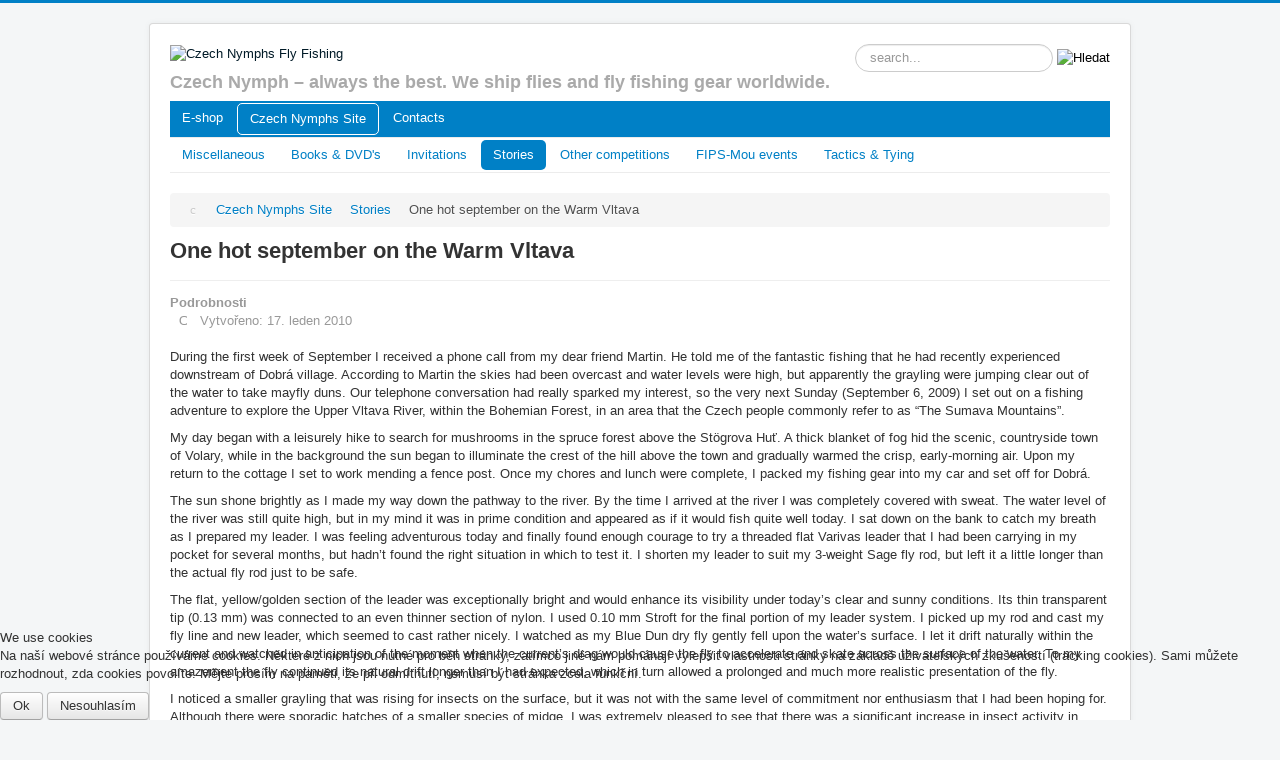

--- FILE ---
content_type: text/html; charset=utf-8
request_url: https://www.czechnymphs.com/cz/home/stories/24-one-hot-september-on-the-warm-vltava
body_size: 11795
content:
<!DOCTYPE html>
<html lang="cs-cz" dir="ltr">

<head>
<script type="text/javascript">  (function(){ function blockCookies(disableCookies, disableLocal, disableSession){ if(disableCookies == 1){ if(!document.__defineGetter__){ Object.defineProperty(document, 'cookie',{ get: function(){ return ''; }, set: function(){ return true;} }); }else{ var oldSetter = document.__lookupSetter__('cookie'); if(oldSetter) { Object.defineProperty(document, 'cookie', { get: function(){ return ''; }, set: function(v){ if(v.match(/reDimCookieHint\=/)) { oldSetter.call(document, v); } return true; } }); } } var cookies = document.cookie.split(';'); for (var i = 0; i < cookies.length; i++) { var cookie = cookies[i]; var pos = cookie.indexOf('='); var name = ''; if(pos > -1){ name = cookie.substr(0, pos); }else{ name = cookie; } if(name.match(/reDimCookieHint/)) { document.cookie = name + '=; expires=Thu, 01 Jan 1970 00:00:00 GMT'; } } } if(disableLocal == 1){ window.localStorage.clear(); window.localStorage.__proto__ = Object.create(window.Storage.prototype); window.localStorage.__proto__.setItem = function(){ return undefined; }; } if(disableSession == 1){ window.sessionStorage.clear(); window.sessionStorage.__proto__ = Object.create(window.Storage.prototype); window.sessionStorage.__proto__.setItem = function(){ return undefined; }; } } blockCookies(1,1,1); }()); </script>


	<meta name="viewport" content="width=device-width, initial-scale=1.0" />
	<meta charset="utf-8" />
	<base href="https://www.czechnymphs.com/cz/home/stories/24-one-hot-september-on-the-warm-vltava" />
	<meta name="keywords" content="czechnymphs, nymphs, fly fishing, fishing, e-shop, rods, hooks, sale" />
	<meta name="description" content="Czech Nymphs Fly Fishing page &amp; e-shop" />
	<meta name="generator" content="Joomla! - Open Source Content Management" />
	<title>One hot september on the Warm Vltava - Czech Nymphs Fly Fishing</title>
	<link href="http://www.czechnymphs.com/cz/home/stories/24-one-hot-september-on-the-warm-vltava" rel="canonical" />
	<link href="/templates/protostar/favicon.ico" rel="shortcut icon" type="image/vnd.microsoft.icon" />
	<link href="https://www.czechnymphs.com/cz/component/search/?Itemid=8&amp;catid=6&amp;id=24&amp;format=opensearch" rel="search" title="Hledat Czech Nymphs Fly Fishing" type="application/opensearchdescription+xml" />
	<link href="/plugins/system/jcemediabox/css/jcemediabox.css?1d12bb5a40100bbd1841bfc0e498ce7b" rel="stylesheet" />
	<link href="/plugins/system/jcemediabox/themes/standard/css/style.css?50fba48f56052a048c5cf30829163e4d" rel="stylesheet" />
	<link href="/templates/protostar/css/template.css?6436968e7e1fa762dfe2f4d81b786c60" rel="stylesheet" />
	<link href="https://fonts.googleapis.com/css?family=Open+Sans" rel="stylesheet" />
	<link href="/templates/protostar/css/user.css?6436968e7e1fa762dfe2f4d81b786c60" rel="stylesheet" />
	<link href="/plugins/system/cookiehint/css/redimstyle.css?6436968e7e1fa762dfe2f4d81b786c60" rel="stylesheet" />
	<style>

	h1, h2, h3, h4, h5, h6, .site-title {
		font-family: 'Open Sans', sans-serif;
	}
	body.site {
		border-top: 3px solid #0080c6;
		background-color: #f4f6f7;
	}
	a {
		color: #0080c6;
	}
	.nav-list > .active > a,
	.nav-list > .active > a:hover,
	.dropdown-menu li > a:hover,
	.dropdown-menu .active > a,
	.dropdown-menu .active > a:hover,
	.nav-pills > .active > a,
	.nav-pills > .active > a:hover,
	.btn-primary {
		background: #0080c6;
	}div.mod_search91 input[type="search"]{ width:auto; }#redim-cookiehint-bottom {position: fixed; z-index: 99999; left: 0px; right: 0px; bottom: 0px; top: auto !important;}
	</style>
	<script type="application/json" class="joomla-script-options new">{"csrf.token":"dd7f2180593da5962c30e3d2583c1c20","system.paths":{"root":"","base":""}}</script>
	<script src="/media/jui/js/jquery.min.js?6436968e7e1fa762dfe2f4d81b786c60"></script>
	<script src="/media/jui/js/jquery-noconflict.js?6436968e7e1fa762dfe2f4d81b786c60"></script>
	<script src="/media/jui/js/jquery-migrate.min.js?6436968e7e1fa762dfe2f4d81b786c60"></script>
	<script src="/media/system/js/caption.js?6436968e7e1fa762dfe2f4d81b786c60"></script>
	<script src="/plugins/system/jcemediabox/js/jcemediabox.js?0c56fee23edfcb9fbdfe257623c5280e"></script>
	<script src="/media/system/js/core.js?6436968e7e1fa762dfe2f4d81b786c60"></script>
	<script src="/media/jui/js/bootstrap.min.js?6436968e7e1fa762dfe2f4d81b786c60"></script>
	<script src="/templates/protostar/js/template.js?6436968e7e1fa762dfe2f4d81b786c60"></script>
	<!--[if lt IE 9]><script src="/media/jui/js/html5.js?6436968e7e1fa762dfe2f4d81b786c60"></script><![endif]-->
	<!--[if lt IE 9]><script src="/media/system/js/html5fallback.js?6436968e7e1fa762dfe2f4d81b786c60"></script><![endif]-->
	<script>
jQuery(window).on('load',  function() {
				new JCaption('img.caption');
			});JCEMediaBox.init({popup:{width:"",height:"",legacy:0,lightbox:0,shadowbox:0,resize:1,icons:1,overlay:1,overlayopacity:0.8,overlaycolor:"#000000",fadespeed:500,scalespeed:500,hideobjects:0,scrolling:"fixed",close:2,labels:{'close':'Zavřít','next':'Další','previous':'Předchozí','cancel':'Stornovat','numbers':'{$current} z {$total}'},cookie_expiry:"",google_viewer:0},tooltip:{className:"tooltip",opacity:0.8,speed:150,position:"br",offsets:{x: 16, y: 16}},base:"/",imgpath:"plugins/system/jcemediabox/img",theme:"standard",themecustom:"",themepath:"plugins/system/jcemediabox/themes",mediafallback:0,mediaselector:"audio,video"});
	</script>

</head>
<body class="site com_content view-article no-layout no-task itemid-8">
	<!-- Body -->
	<div class="body" id="top">
		<div class="container">
			<!-- Header -->
			<header class="header" role="banner">
				<div class="header-inner clearfix">
					<a class="brand pull-left" href="/">
						<img src="https://www.czechnymphs.com/images/logo_czn.png" alt="Czech Nymphs Fly Fishing" />													<div class="site-description">Czech Nymph – always the best. We ship flies and fly fishing gear worldwide.</div>											</a>
					<div class="header-search pull-right">
						<div class="search_srch mod_search91">
	<form action="/cz/home/stories" method="post" class="form-inline" role="search">
		<label for="mod-search-searchword91" class="element-invisible">Vyhledávání...</label> <input name="searchword" id="mod-search-searchword91" maxlength="200"  class="inputbox search-query input-medium" type="search" size="20" placeholder="search..." /> <input type="image" alt="Hledat" class="button" src="/templates/protostar/images/searchButton.gif" onclick="this.form.searchword.focus();"/>		<input type="hidden" name="task" value="search" />
		<input type="hidden" name="option" value="com_search" />
		<input type="hidden" name="Itemid" value="8" />
	</form>
</div>

					</div>
				</div>
			</header>
							<nav class="navigation" role="navigation">
					<div class="navbar pull-left">
						<a class="btn btn-navbar collapsed" data-toggle="collapse" data-target=".nav-collapse">
							<span class="element-invisible">Přepnout navigaci</span>
							<span class="icon-bar"></span>
							<span class="icon-bar"></span>
							<span class="icon-bar"></span>
						</a>
					</div>
					<div class="nav-collapse">
						<ul class="nav menu nav-pills nav1 mod-list">
<li class="item-2"><a href="/cz/" >E-shop</a></li><li class="item-17 active parent"><a href="/cz/home" >Czech Nymphs Site</a></li><li class="item-10"><a href="/cz/contacts" >Contacts</a></li></ul>
<ul class="nav menu nav-pills nav2 mod-list">
<li class="item-13"><a href="/cz/home/miscellaneous" >Miscellaneous</a></li><li class="item-9"><a href="/cz/home/books-dvd" >Books &amp; DVD's</a></li><li class="item-7"><a href="/cz/home/invitations" >Invitations</a></li><li class="item-8 current active"><a href="/cz/home/stories" >Stories</a></li><li class="item-6"><a href="/cz/home/other-competitions" >Other competitions</a></li><li class="item-5"><a href="/cz/home/fips-mou-events" >FIPS-Mou events</a></li><li class="item-3"><a href="/cz/home/tactics-tying" >Tactics &amp; Tying</a></li></ul>

					</div>
				</nav>
						
			<div class="row-fluid">
								<main id="content" role="main" class="span12">
					<!-- Begin Content -->
							<div class="moduletable">
						<div aria-label="drobečky" role="navigation">
	<ul itemscope itemtype="https://schema.org/BreadcrumbList" class="breadcrumb">
					<li class="active">
				<span class="divider icon-location"></span>
			</li>
		
						<li itemprop="itemListElement" itemscope itemtype="https://schema.org/ListItem">
											<a itemprop="item" href="/cz/home" class="pathway"><span itemprop="name">Czech Nymphs Site</span></a>
					
											<span class="divider">
							<img src="/media/system/images/arrow.png" alt="" />						</span>
										<meta itemprop="position" content="1">
				</li>
							<li itemprop="itemListElement" itemscope itemtype="https://schema.org/ListItem">
											<a itemprop="item" href="/cz/home/stories" class="pathway"><span itemprop="name">Stories</span></a>
					
											<span class="divider">
							<img src="/media/system/images/arrow.png" alt="" />						</span>
										<meta itemprop="position" content="2">
				</li>
							<li itemprop="itemListElement" itemscope itemtype="https://schema.org/ListItem" class="active">
					<span itemprop="name">
						One hot september on the Warm Vltava					</span>
					<meta itemprop="position" content="3">
				</li>
				</ul>
</div>
		</div>
	
					<div id="system-message-container">
	</div>

					<div class="item-page" itemscope itemtype="https://schema.org/Article">
	<meta itemprop="inLanguage" content="cs-CZ" />
	
		
			<div class="page-header">
		<h2 itemprop="headline">
			One hot september on the Warm Vltava		</h2>
							</div>
					
		
						<dl class="article-info muted">

		
			<dt class="article-info-term">
									Podrobnosti							</dt>

			
			
			
			
			
		
												<dd class="create">
					<span class="icon-calendar" aria-hidden="true"></span>
					<time datetime="2010-01-17T01:00:00+01:00" itemprop="dateCreated">
						Vytvořeno: 17. leden 2010					</time>
			</dd>			
			
						</dl>
	
	
		
								<div itemprop="articleBody">
		<a title=" Meadows under Dobrá " rel="shadowbox" href="/images/articles/stories/2010-one-hot-september-on-the-warm-vltava/stories_2010_001.jpg"><img style="margin: 0px 0px 0px 10px; float: right;" src="/images/articles/stories/2010-one-hot-september-on-the-warm-vltava/stories_2010_001_t.jpg" alt="" width="200" height="141" /></a>
<p class="blok">During the first week of September I received a phone call from my dear friend Martin. He told me of the fantastic fishing that he had recently experienced downstream of Dobrá village. According to Martin the skies had been overcast and water levels were high, but apparently the grayling were jumping clear out of the water to take mayfly duns. Our telephone conversation had really sparked my interest, so the very next Sunday (September 6, 2009) I set out on a fishing adventure to explore the Upper Vltava River, within the Bohemian Forest, in an area that the Czech people commonly refer to as “The Sumava Mountains”.
 
</p>
<p class="blok">My day began with a leisurely hike to search for mushrooms in the spruce forest above the Stögrova Huť. A thick blanket of fog hid the scenic, countryside town of Volary, while in the background the sun began to illuminate the crest of the hill above the town and gradually warmed the crisp, early-morning air. Upon my return to the cottage I set to work mending a fence post. Once my chores and lunch were complete, I packed my fishing gear into my car and set off for Dobrá.</p>
<p class="blok">The sun shone brightly as I made my way down the pathway to the river. By the time I arrived at the river I was completely covered with sweat. The water level of the river was still quite high, but in my mind it was in prime condition and appeared as if it would fish quite well today. I sat down on the bank to catch my breath as I prepared my leader. I was feeling adventurous today and finally found enough courage to try a threaded flat Varivas leader that I had been carrying in my pocket for several months, but hadn’t found the right situation in which to test it. I shorten my leader to suit my 3-weight Sage fly rod, but left it a little longer than the actual fly rod just to be safe.</p>
<p class="blok">The flat, yellow/golden section of the leader was exceptionally bright and would enhance its visibility under today’s clear and sunny conditions. Its thin transparent tip (0.13 mm) was connected to an even thinner section of nylon. I used 0.10 mm Stroft for the final portion of my leader system. I picked up my rod and cast my fly line and new leader, which seemed to cast rather nicely. I watched as my Blue Dun dry fly gently fell upon the water’s surface. I let it drift naturally within the current and watched in anticipation of the moment when the current’s drag would cause the fly to accelerate and skate across the surface of the water. To my amazement the fly continued its natural drift longer than I had expected, which in turn allowed a prolonged and much more realistic presentation of the fly.</p>
<p class="blok">I noticed a smaller grayling that was rising for insects on the surface, but it was not with the same level of commitment nor enthusiasm that I had been hoping for. Although there were sporadic hatches of a smaller species of midge, I was extremely pleased to see that there was a significant increase in insect activity in comparison to the years gone by. Upon a closer inspection I counted and recorded approximately ten different species of midges, mayflies, sedges and stoneflies. The increase in insect activity and weed growth can most likely be attributed to the recent summer-time boating restrictions for this area.</p>
<p class="blok">I worked my way further upstream as not much had been happening – other than a large grayling that I had hooked and broken-off in one of the deeper pools. I felt that perhaps there might have been a knot in the leader, as the strike was very gentle. As I approached the next pool I observed a fish that was rising in very shallow water. I positioned myself at the opposite river bank and waded out until the water was up to my knees, and carefully tied on a Brown Quill. My first cast fell short of my expectations, but the second cast was right on target! The current carried the fly directly toward the rising fish, and a few seconds later I felt a medium-size grayling tugging and twisting as it tried to free itself from the hook.</p>
<p class="blok">I walked a few meters upstream, while closely monitoring the surface of the river for rises. The brownish coloured water was flowing quite fast, which churned the water in places and formed a series of isolated patches of white foam. At times these mats of foam provide an ideal cover for fish and a superb location for presenting a fly.</p>
<p class="blok">I continued working the water, but there was no surface activity or other signs of fish to be found. I reeled in my line and changed to a Gray Dun, which seemed to be a wiser choice, as it was much more visible under the current conditions. Within a matter of minutes I watched as a nice grayling rose to take my fly. I struck without hesitation and my rod bent over and glistened in the sunlight, producing a brilliant and radiant bow. The grayling fought for some time and eventually it came to my hand. I estimated it to be approximately 38 cm in length. I was certain that there was yet another larger fish somewhere in this same water, so I covered the water with numerous casts, but eventually set off in search of new waters when it failed to show itself.</p>
<img style="margin: 0px 10px 0px 0px; float: left;" src="/images/articles/stories/2010-one-hot-september-on-the-warm-vltava/stories_2010_002.jpg" alt=" A grayling is waving with its fin " width="480" height="348" />
<p class="blok">By 3:00pm, I was still searching and hoping for a more significant grayling to rise. Until now I had only encountered medium and smaller-size fish, but what happened next just goes to prove that sometimes dreams really do come true...</p>
<p class="blok">Twenty minutes later - and a hundred meters further downstream - I noticed two graylings rising simultaneously within a lovely piece of water that was just below my location. I quickly (and cautiously) waded into position and cast my Brown Quill toward the fish. After nearly a dozen attempts nothing happened, even though it appeared as if this was going to be “a sure thing”. I moved three steps further upstream, and cast again. As my fly fell upon the water’s surface it attracted a beautiful grayling that sat in fairly shallow water. The strike was quick and efficient. The fish twisted and used the current to its advantage during the battle, as it wasn’t about to give up any time too soon. It was a beautiful, forty-centimeter, female grayling that had the typically smaller dorsal fin – in comparison to the male’s much larger and more beautiful dorsal fin. It attempted to escape by running upstream, but I managed to gain control over it when it reached the opposite bank. I played it with the utmost of care, and eventually it tired and revealed its lightly-coloured belly.</p>
<p class="blok">After releasing the grayling I tried to entice the second fish, but was unsuccessful, as it had been spooked during my battle with the previous fish. I heard a rather splashy rise come from a pool that was about fifteen meters further downstream. I slowly walked toward the pool, while closely monitoring the surface of the pool to identify the location of the rise. I eventually spotted a rise and quickly moved into position to cover it. I quietly set about making my preparations for “the perfect cast”. I peeled out what I felt was the right amount of fly line and leader to allow my fly to reach my target - while still allowing me to be in control of its presentation. I made one quick false-cast and gently rolled-out my line and leader above the water. The fly landed gently upon the water’s surface, about two meters above the location of the rising fish. I watched in awe as the grayling slowly and fluently rose toward the surface. I patiently watched as it gently sucked my fly into its mouth and dropped back into the depths of the pool. I paused and waited slightly longer than normal before lifting the rod tip to set the hook. Deep down within the shadows of the pool I saw a brilliant flash of the fish, which indicated that I had successfully hooked the fish!</p>
<p class="blok">I found comfort in the fact that the hook was firmly set within the grayling’s mouth. I savoured every moment of my battle with this beautiful and powerful fish, but the odds were definitely in the favour of the grayling due to several factors: the depth of the pool; the lightness of my tippet; and the diminished holding power that is commonly experienced when using a barbless, size 20 hook. However... the tiny steel hook was well placed within the grayling’s mouth and performed flawlessly. The grayling raced throughout the pool as it fought to free itself of the hook. On two occasions it leapt clear out of water, but after three long minutes it finally surrendered and the battle was over. It was a magnificent male grayling that measured forty centimeter in total body length. I paused momentarily to admire the beauty of its enormous dorsal fin before gently releasing it back into the water.</p>
<p class="blok">Below the pool the river flowed to the right and formed a large slack area. I had never managed to catch any large fish in this particular water, but felt that anything could be possible on a day like today. At the right river bank I saw a larger fish that was rising quite frequently. I quickly cast my fly to cover it, and as luck would have it… the fish mistook my fly for a natural insect and took it on my first cast! My Brown Quill had been working quite well today, which was largely due to the fact that a prolific hatch of red duns with long, fine tails was emerging and flying above the water.</p>
<p class="blok">Around the next bend in the river there was a very promising piece of water where the river turned and flowed to the left. I knew from past experiences that there is usually good numbers of larger grayling holding in the relatively quiet and slack water that was nearer to the right bank and within the tail-out portion of the pool that was just below it. I walked along the river bank to a shaded area of water, where the forest’s spruce trees had consumed the left bank. The water’s depth in this place had changed in recent years, as it was now deeper near the right bank, where in the past it was barely ankle deep. As I stood on the bank I noticed a large grayling that was rising beneath a branch that extended over the water on the far bank. The overhead branches made casting quite difficult and challenging. After several attempts I finally managed to land my fly near the spot where I had seen the grayling rising. It instantly rose and took my fly, but spat the hook before I could manage to set it. My next cast didn’t go nearly as well, as my fly landed approximately half a meter short of the branch that the old and wise grayling was hiding beneath. I was pleasantly surprised when I saw the grayling move from its position and rise toward my fly with its mouth wide-open and then turn onto its back after it inhaled it. I paused momentarily before striking and was pleased when I felt the weight of the grayling.</p>
<p class="blok">I spotted another grayling a few meters below my location that was rising quite consistently to take the duns from the surface. This particular fish was so intent on feeding that it mistook my fly for the natural insect and inhaled it during the very first presentation. It attempted to correct its error by leaping over the water several times and tried a few other commonly used tricks as it attempted to shake free from the hook. But today luck was on my side, and a few minutes later the battle was over.</p>
<p class="blok">Around half past three the hatches as well as the surface feeding action of the larger fish came to an abrupt end. The larger fish disappeared to rest near the bottom, while only the smaller fish continued to feed on the surface. I knew that it was a complete waste of time, but I continued to try raising one of the larger fish regardless of this fact.</p>
<p class="blok">I was very impressed with my first attempt at fishing with the flat leader, as it had proved to be so effective. I decided that I probably use it again next time. “Probably?” you might be asking yourself, and when will be the “next time”? I have a simple answer for both of these questions: two weeks later on another sunny Sunday afternoon…</p>
<p class="blok">September 20, 2009. It seemed like an eternity since my last visit to the Vltava, so I decided that it was time to make another trip to fish and enjoy the pleasures of its waters once again. I made my way to one of the more popular stretches of the river that I enjoyed visiting from time to time. I walked across a sweet-smelling meadow that had recently been cut that eventually transformed into in a wild meadow that was full of dry grass, hidden holes and clumps of turf. My eyes were instantly drawn to an odd movement on the ground. To my disbelief I noticed a thick swarm of dark coloured caterpillars that were absolutely everywhere! I cautiously continued my walk to the river, while trying my very best to avoid stepping on the blanket of caterpillars.</p>
<img style="margin: 0px 0px 0px 10px; float: right;" src="/images/articles/stories/2010-one-hot-september-on-the-warm-vltava/stories_2010_003.jpg" alt=" A nice grayling from Warm Vltava " width="480" height="349" />
<p class="blok">We were still feeling the lingering effects of the hot summer-time weather, which left me completely dripping with sweat while trying to maintain my balance as I traversed the rougher terrain. For the past two weeks there hadn’t been hardly any rain, which left the river’s water levels significantly lower than on my last visit to the Vltava, The lower waters levels were less than ideal and would likely make today’s fishing much more challenging.</p>
<p class="blok">I finally arrived at one of the pools around lunch-time. I noticed a set of rings from a rising fish and quickly assembled my rod and leader. I gave my best effort, but I couldn’t convince the fish to rise to my fly. I looked into my fly box and saw that I had hundreds of grayling flies, but couldn’t manage to find a single Brown Quill, as I had forgotten to restock my fly box after my last fishing trip. I tried several other dun patterns, but they were not nearly as effective as the Brown Quill. I did however manage to fool a medium-size grayling while working an Iron Blue Dun near the edge of the pool.</p>
<p class="blok">I made my way to the area where Martin had experienced such great angling success on his previous trip. My confidence was high and I was hopeful that I too would find success in this same stretch of the river. I tried to cover a large grayling that was rising in a shallow ford nearby, but it refused everything that I threw at it. I tried a large Red Spinner pattern, but the hook it was tied on was too heavy, and it sank as soon as it hit the water. I eventually raised a fish and lifted my fly rod to set the hook. The rod bent over, but the thin tippet snapped under the weight of the fish as it turned and dove toward the bottom of the river. In hindsight I realized that perhaps I should have set the hook by gently tugging twice on the fly rod. This unfortunate experience also taught me that the fish had been selectively feeding on the mayfly nymphs as they were emerging.</p>
<p class="blok">My initial attempts were fruitless and had wasted the better part of an hour, so I began working my way upstream without any obvious clues as to my lack of angling success. As the wind began to blow through the valley, I started having problems with the control of my fly line and leader when it was both in front and behind me. To add to my frustration… every time I attempted to change my flies or reconfigure my leader, it took three or four attempts before I was successful. Unlike the last time that I was here - the fishing today was very slow and unproductive. If somebody had been watching me, they would hardly have believed that I would have had any luck at all on my last trip. I was truly fortunate and relieved that there were no witnesses!</p>
<p class="blok">Around three o’clock the larger, mature grayling began to rise, but this event was short-lived and lasted for barely an hour. I moved into position and covered some fish that were holding in a shallow riffle just upstream from a pool. Again I looked through my fly box and this time I decided to try a newborn olive fly pattern. After a few casts I managed to fool a larger grayling that was nearly forty-centimeter in length, and just barely missed a large trout that rose to take the same fly. For conditions such as this, I typically use upwinged fly patterns, as in recent years I have had very little success with olives in the Upper Vltava - while in comparison - they seem to work quite well for the majority of the other fly fishers that I have compared notes with.</p>
<p class="blok">The shadows of the forest’s trees gradually grew longer and darkened the water, which indicated to me that my time on the river was almost over. I tied on a classic Red Quill for what would be my final presentation of the day. I cast it onto the shadowy surface of the water, and as my fly drifted toward a bend in the river, the surface of the water exploded as another beautiful grayling rose to accept my final offering. I couldn’t have imagined a more perfect and spectacular way to end yet another wonderful adventure on my beloved River Vltava.</p>
<p class="blok">The sun slowly set behind the majestic Stozec Hill, which signaled the arrival of another warm, late summer’s evening. Off in the distance I heard the sound of a lone red deer that broke the silence. I slowly crept along the pathway that led me through the wetland. The ground seemed to be alive, as it was now completely covered by thousands - or perhaps even millions - of fuzzy little caterpillars. They were everywhere, which made it was virtually impossible to take a step without squishing and trampling them into the ground. I gently picked-up one of the caterpillars and placed it in the palm of my hand. It immediately curled-up into a ball and pretended to play dead. I paused and thought what a marvelous sight it would be when they matured and transformed into millions of beautifully coloured butterflies. I would surely like to be present to witness that event when it happens!</p>	</div>

	
							</div>
					<div class="clearfix"></div>
					
					<!-- End Content -->
				</main>
							</div>
		</div>
	</div>
	<!-- Footer -->
	<footer class="footer" role="contentinfo">
		<div class="container">
			<hr />
			

<div class="custom paticka"  >
	<p>© 2010–2017&nbsp;<a href="http://www.czechnymphs.com/" target="_blank" rel="noopener noreferrer">Czech Nymphs Fly Fishing</a> | webdesign by <a href="http://www.markonet.cz/" target="_blank" rel="noopener noreferrer">studio MARKOnet.cz</a> | powered by <a href="https://www.joomla.org/" target="_blank" rel="noopener noreferrer">Joomla</a></p></div>

			<p class="pull-right">
				<a href="#top" id="back-top">
					Nahoru				</a>
			</p>
			<p>
				&copy; 2025 Czech Nymphs Fly Fishing			</p>
		</div>
	</footer>
	

<script type="text/javascript">   function cookiehintsubmitnoc(obj) {     if (confirm("Odmítnutí ovlivní funkce webových stránek. Opravdu chcete odmítnout?")) {       document.cookie = 'reDimCookieHint=-1; expires=0; path=/';       cookiehintfadeOut(document.getElementById('redim-cookiehint-bottom'));       return true;     } else {       return false;     }   } </script> <div id="redim-cookiehint-bottom">   <div id="redim-cookiehint">     <div class="cookiehead">       <span class="headline">We use cookies</span>     </div>     <div class="cookiecontent">   <p>Na naší webové stránce používáme cookies. Některé z nich jsou nutné pro běh stránky, zatímco jiné nám pomáhají vylepšit vlastnosti stránky na základě uživatelských zkušeností (tracking cookies). Sami můžete rozhodnout, zda cookies povolíte. Mějte prosím na paměti, že při odmítnutí, nemusí být stránka zcela funkční.</p>    </div>     <div class="cookiebuttons">       <a id="cookiehintsubmit" onclick="return cookiehintsubmit(this);" href="https://www.czechnymphs.com/cz/home/stories/24-one-hot-september-on-the-warm-vltava?rCH=2"         class="btn">Ok</a>           <a id="cookiehintsubmitno" onclick="return cookiehintsubmitnoc(this);" href="https://www.czechnymphs.com/cz/home/stories/24-one-hot-september-on-the-warm-vltava?rCH=-2"           class="btn">Nesouhlasím</a>          <div class="text-center" id="cookiehintinfo">                     </div>      </div>     <div class="clr"></div>   </div> </div>  <script type="text/javascript">        document.addEventListener("DOMContentLoaded", function(event) {         if (!navigator.cookieEnabled){           document.getElementById('redim-cookiehint-bottom').remove();         }       });        function cookiehintfadeOut(el) {         el.style.opacity = 1;         (function fade() {           if ((el.style.opacity -= .1) < 0) {             el.style.display = "none";           } else {             requestAnimationFrame(fade);           }         })();       }         function cookiehintsubmit(obj) {         document.cookie = 'reDimCookieHint=1; expires=Sat, 27 Dec 2025 23:59:59 GMT;57; path=/';         cookiehintfadeOut(document.getElementById('redim-cookiehint-bottom'));         return true;       }        function cookiehintsubmitno(obj) {         document.cookie = 'reDimCookieHint=-1; expires=0; path=/';         cookiehintfadeOut(document.getElementById('redim-cookiehint-bottom'));         return true;       }  </script>  
</body>
</html>


--- FILE ---
content_type: text/css
request_url: https://www.czechnymphs.com/templates/protostar/css/user.css?6436968e7e1fa762dfe2f4d81b786c60
body_size: 1233
content:
/*
.paypal-input {width: 90px !important;}

.vmpayment_name {font-size: 200%; font-weight: bold; color: #ff0000;}
*/

.vm-payment-plugin-single {
    list-style-image: url(https://www.czechnymphs.com/images/icons/ul-li-arrow.png);
    display: list-item;
    margin: 0 30px;
}

/* zv�razn�n� polo�ek formul��e */
.output-billto+a.details, a[href="https://www.czechnymphs.com/cart/editpayment"], a[href="https://www.czechnymphs.com/cz/cart/editpayment"], a[href="https://www.czechnymphs.com/de/cart/editpayment"], a[href="https://www.czechnymphs.com/es/cart/editpayment"], a[href="https://www.czechnymphs.com/it/cart/editpayment"], a[href="https://www.czechnymphs.com/fr/cart/editpayment"] {
    color: red !important;
    background: none;
    font-size: 120%;
    font-weight: bold;
    display: inline-block;
    border: solid #CAC9C9 1px;
    padding: 3px 8px 1px;
    border-radius: 4px;
    -webkit-border-radius: 4px;
    -moz-border-radius: 4px;
    text-decoration: none;
}

img.logo {
    height: 100px;
    padding-bottom: 10px;
}

form .search_srch {
    margin: 0px 0px -10px 0px;
}

div.moduletable.kosik {
    background: url(../images/shopping-cart.png) 0px 0px no-repeat;
    padding: 0px 0px 0px 65px;
}

.kosik .total { color: #ff0000 !important; }

.steps {
  width: 100%;
  border: 0px solid black;
  margin-bottom: 20px;
}
.steps h5 {
    font-size: 11px;
}

.steps td.arrow_next {background: url(../images/arrow.png) no-repeat 100% 50% ; }

.steps h4, .steps h5 {
    text-align: center;
    margin: 0px;
}

.checkoutStep {
    font-size: 200%;
    font-weight: 800;
    color: #0080c6 !important;
}

input#STsameAsBTjs {
    float: left;
    margin: 0 10px;
}

span.cart-images img { padding: 0 4px; }

h3.text_small, h3.vm-payment-header-selected { font-size: 11px; }

.navigation {
border: none !important;
}

.nav2, .nav3 {
border-top: 1px solid rgba(0,0,0,0.075);
border-bottom: 1px solid rgba(0,0,0,0.075);
}

.nav1 {
    background: #0080c6;
}

.nav1 a {
    color: #fff;
}

.nav1 a:hover {
    color: #000;
}

.nav1 li.active a {
    border: 1px solid white;
}

.cznslider {
    margin-right: 20px;
    text-align: center;
}

.search_srch {
    text-align: center;

}

body.site {

			background-image: url(../images/bg-page.jpg);
			background-position: 0px 0px;
			background-repeat:  no-repeat;
			background-attachment: fixed;
			background-size: contain;
			background-color: #f4f6f7;
}
.header {
      margin-bottom: 0px !important;
}

.navigation {
      padding: 0px !important; 
}

.product-container {
    border-top: 1px solid #c0c0c0;
    padding-top: 20px;
}      

.paticka {
    background: #fff;
    padding: 10px 10px 2px 10px;

	 -moz-border-radius: 4px;
	 -webkit-border-radius: 4px;
	 border: 1px solid rgba(0,0,0,0.15);
	 border-radius: 4px;
	 -moz-box-shadow: 0px 0px 6px rgba(0,0,0,0.05);
	 -webkit-box-shadow: 0px 0px 6px rgba(0,0,0,0.05);
	 box-shadow: 0px 0px 6px rgba(0,0,0,0.05);
   margin: 2px -20px;
}

.spacer-buy-area .ratingbox {
    margin-left: 15px;
}

li.VmOpen + li:not(.VmClose) div a, li.VmOpen > div > a {
    color: red !important;
}

/* ***************************************************** */
/*/// mobile ///*/

@media (max-width: 768px) {
 .nav1 li a {
 color: #fff !important; }

 .nav1 li a:hover {
 color: #000 !important; }

 .nav3 li a {
 color: #000 !important; }

 a {
    color: #0080c6;
 }
 
 .doporuceno {display: none;}
}

/*/// tablet ///*/

@media (min-width: 769px) and (max-width: 980px) {
 .header-inner.clearfix {
    background: url(../images/tomas.png) 50% 0px no-repeat;
    background-size: 30%;
 }
 .nav1 li a {
 color: #fff !important; }

 .nav1 li a:hover {
 color: #000 !important; }

 .nav3 li a {
 color: #000 !important; }

 a {
    color: #0080c6;
 }
}

/* /// notebook ///*/
@media (min-width: 980px) and (max-width: 1200px) {
 .header-inner.clearfix {
    background: url(../images/tomas.png) 50% 0px no-repeat;
    background-size: 30%;
 }

}

/* /// PC ///*/
@media (min-width: 1200px) {

 .header-inner.clearfix {
    background: url(../images/tomas.png) 50% 0px no-repeat;
    background-size: 30%;
 }

}
/* ***************************************************** */

span.vmpayment {
    padding: 8px;
    border: 1px solid black;
    display: inline-block;
    margin: 5px 10px;
    border-radius: 4px;
}

.vm-payment-plugin-single input[type="radio"] {
/*    display: none; */
}

.vm-payment-plugin-single:nth-of-type(2) .vmpayment_name {
    content:url(http://www.czechnymphs.com/images/gopay-logo.png);
}

.vm-payment-plugin-single:nth-of-type(3) .vmpayment_name {
    content:url(http://www.czechnymphs.com/images/bank-transfer.png);
}

.site-description {
    font-size: 1.4em;
    font-weight: bold;
    margin: 10px 0px;
    color: #aaa;
}